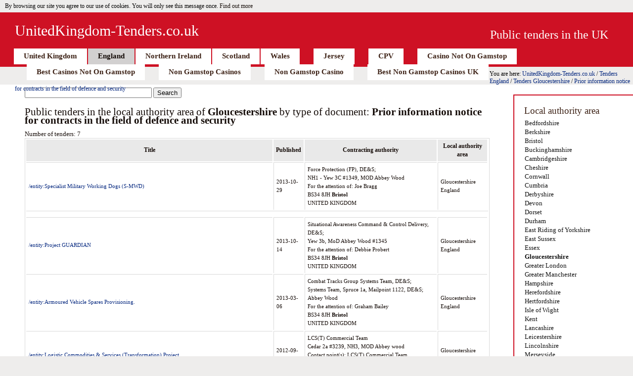

--- FILE ---
content_type: text/html; charset=UTF-8
request_url: https://www.unitedkingdom-tenders.co.uk/england_subdomain/Gloucestershire/16_type_of_document_Prior_information_notice_for_contracts_in_the_field_of_defence_and_security/
body_size: 4289
content:
<!DOCTYPE html PUBLIC "-//W3C//DTD XHTML 1.0 Transitional//EN" "http://www.w3.org/TR/xhtml1/DTD/xhtml1-transitional.dtd">
<html xmlns="http://www.w3.org/1999/xhtml">
<head>
<meta http-equiv="Content-Type" content="text/html; charset=UTF-8">
<meta http-equiv="Content-Type" content="text/html; charset=utf-8">
<title>Public Tenders local authority area Gloucestershire - England, type of document: Prior information notice for contracts in the field of defence and security. Year: 2014, 2013, 2012, 2011</title>
<meta name="Description" content="Public tenders in the local authority area of Gloucestershire, England by type of document: Prior information notice for contracts in the field of defence and security.">
<meta name="Keywords" content="tender, tenders, public, contracts, united, kingdom, UK, Gloucestershire, England, local, authority, area, Prior, information, notice, contracts, field, defence, security">
<meta http-equiv="Content-Language" content="en">
<link href="../../../css/england_subdomain/style.css" rel="stylesheet" type="text/css">
<link href="../../../css/england_subdomain/england.css" rel="stylesheet" type="text/css">
<script type="text/javascript" src="../../../js/england_subdomain/scripts.js"></script>
<script src="../../../ajax/libs/jquery/1-7-2/jquery.min.js" type="text/javascript"></script>
<script type="text/javascript">
function SetCookie(c_name,value,expiredays) {
var exdate=new Date()
exdate.setDate(exdate.getDate()+expiredays)
document.cookie=c_name+ "=" +escape(value)+";path=/"+((expiredays==null) ? "" : ";expires="+exdate.toUTCString())+";domain=unitedkingdom-tenders.co.uk"
}
</script>
<script>var clicky_site_ids = clicky_site_ids || []; clicky_site_ids.push(101312642);</script></head>
<body onload="javascript:;">
<div id="eucookielaw">
<div>By browsing our site you agree to our use of cookies. You will only see this message once. <a href="../../../cookies/" id="more">Find out more</a></div>
</div>
<script type="text/javascript">
if( document.cookie.indexOf("eucookie") ===-1 ) {
	$("#eucookielaw").show();
	SetCookie('eucookie','eucookie',365*10);
}
else {
	$("#eucookielaw").remove();
}
</script>
<div id="header">
<div id="slogan">Public tenders in the UK</div>
<div id="logo"><a href="/">UnitedKingdom-Tenders.co.uk</a></div>
<div id="menu">
<ul>
<li><a href="/">United Kingdom</a></li>
<li class="active"><a href="../../../england_subdomain/index/">England</a></li>
<li><a href="../../../northern-ireland_subdomain/index/">Northern Ireland</a></li>
<li><a href="../../../scotland_subdomain/index/">Scotland</a></li>
<li><a href="../../../wales_subdomain/index/">Wales</a></li>
<li style="margin-left:26px;"><a href="../../../jersey_subdomain/index/">Jersey</a></li>
<li style="margin-left:26px;"><a href="../../../cpv/" title="Public Tenders by CPV (Common Procurement Vocabulary)">CPV</a></li><li style="margin-left:26px;"><a href="https://www.victimsupportni.co.uk/">Casino Not On Gamstop</a></li><li style="margin-left:26px;"><a href="https://sandbag.org.uk/">Best Casinos Not On Gamstop</a></li><li style="margin-left:26px;"><a href="https://nva.org.uk/">Non Gamstop Casinos</a></li><li style="margin-left:26px;"><a href="https://www.powwownow.co.uk/">Non Gamstop Casino</a></li><li style="margin-left:26px;"><a href="https://www.thebrexitparty.org/">Best Non Gamstop Casinos UK</a></li>
</ul>
</div>
</div>
<div id="navbar">You are here: <a href="/">UnitedKingdom-Tenders.co.uk</a>  / <a href="../../../england_subdomain/index/">Tenders England</a> / <a href="../../../england_subdomain/Gloucestershire/">Tenders Gloucestershire</a> / <a href="../../../england_subdomain/Gloucestershire/16_type_of_document_Prior_information_notice_for_contracts_in_the_field_of_defence_and_security/">Prior information notice for contracts in the field of defence and security</a></div>
<!-- end header -->
<!-- main -->
<div id="main">
<div id="sidebar">
<h3>Local authority area</h3>
<ul>
<li id="wmenu132">
	<a href="../../../england_subdomain/Bedfordshire/">Bedfordshire</a>
      </li><li id="wmenu146">
	<a href="../../../england_subdomain/Berkshire/">Berkshire</a>
      </li><li id="wmenu141">
	<a href="../../../england_subdomain/Bristol/">Bristol</a>
      </li><li id="wmenu135">
	<a href="../../../england_subdomain/Buckinghamshire/">Buckinghamshire</a>
      </li><li id="wmenu124">
	<a href="../../../england_subdomain/Cambridgeshire/">Cambridgeshire</a>
      </li><li id="wmenu166">
	<a href="../../../england_subdomain/Cheshire/">Cheshire</a>
      </li><li id="wmenu165">
	<a href="../../../england_subdomain/Cornwall/">Cornwall</a>
      </li><li id="wmenu85">
	<a href="../../../england_subdomain/Cumbria/">Cumbria</a>
      </li><li id="wmenu105">
	<a href="../../../england_subdomain/Derbyshire/">Derbyshire</a>
      </li><li id="wmenu162">
	<a href="../../../england_subdomain/Devon/">Devon</a>
      </li><li id="wmenu158">
	<a href="../../../england_subdomain/Dorset/">Dorset</a>
      </li><li id="wmenu84">
	<a href="../../../england_subdomain/Durham/">Durham</a>
      </li><li id="wmenu97">
	<a href="../../../england_subdomain/East_Riding_of_Yorkshire/">East Riding of Yorkshire</a>
      </li><li id="wmenu150">
	<a href="../../../england_subdomain/East_Sussex/">East Sussex</a>
      </li><li id="wmenu127">
	<a href="../../../england_subdomain/Essex/">Essex</a>
      </li><li id="wmenu137">
	<a href="../../../england_subdomain/Gloucestershire/" style="font-weight:bolder;">Gloucestershire</a>
      </li><li id="wmenu147">
	<a href="../../../england_subdomain/Greater_London/">Greater London</a>
      </li><li id="wmenu107">
	<a href="../../../england_subdomain/Greater_Manchester/">Greater Manchester</a>
      </li><li id="wmenu154">
	<a href="../../../england_subdomain/Hampshire/">Hampshire</a>
      </li><li id="wmenu139">
	<a href="../../../england_subdomain/Herefordshire/">Herefordshire</a>
      </li><li id="wmenu130">
	<a href="../../../england_subdomain/Hertfordshire/">Hertfordshire</a>
      </li><li id="wmenu157">
	<a href="../../../england_subdomain/Isle_of_Wight/">Isle of Wight</a>
      </li><li id="wmenu149">
	<a href="../../../england_subdomain/Kent/">Kent</a>
      </li><li id="wmenu86">
	<a href="../../../england_subdomain/Lancashire/">Lancashire</a>
      </li><li id="wmenu119">
	<a href="../../../england_subdomain/Leicestershire/">Leicestershire</a>
      </li><li id="wmenu101">
	<a href="../../../england_subdomain/Lincolnshire/">Lincolnshire</a>
      </li><li id="wmenu108">
	<a href="../../../england_subdomain/Merseyside/">Merseyside</a>
      </li><li id="wmenu125">
	<a href="../../../england_subdomain/Norfolk/">Norfolk</a>
      </li><li id="wmenu91">
	<a href="../../../england_subdomain/North_Yorkshire/">North Yorkshire</a>
      </li><li id="wmenu122">
	<a href="../../../england_subdomain/Northamptonshire/">Northamptonshire</a>
      </li><li id="wmenu82">
	<a href="../../../england_subdomain/Northumberland/">Northumberland</a>
      </li><li id="wmenu102">
	<a href="../../../england_subdomain/Nottinghamshire/">Nottinghamshire</a>
      </li><li id="wmenu136">
	<a href="../../../england_subdomain/Oxfordshire/">Oxfordshire</a>
      </li><li id="wmenu121">
	<a href="../../../england_subdomain/Rutland/">Rutland</a>
      </li><li id="wmenu113">
	<a href="../../../england_subdomain/Shropshire/">Shropshire</a>
      </li><li id="wmenu161">
	<a href="../../../england_subdomain/Somerset/">Somerset</a>
      </li><li id="wmenu104">
	<a href="../../../england_subdomain/South_Yorkshire/">South Yorkshire</a>
      </li><li id="wmenu115">
	<a href="../../../england_subdomain/Staffordshire/">Staffordshire</a>
      </li><li id="wmenu126">
	<a href="../../../england_subdomain/Suffolk/">Suffolk</a>
      </li><li id="wmenu153">
	<a href="../../../england_subdomain/Surrey/">Surrey</a>
      </li><li id="wmenu83">
	<a href="../../../england_subdomain/Tyne_and_Wear/">Tyne and Wear</a>
      </li><li id="wmenu118">
	<a href="../../../england_subdomain/Warwickshire/">Warwickshire</a>
      </li><li id="wmenu117">
	<a href="../../../england_subdomain/West_Midlands/">West Midlands</a>
      </li><li id="wmenu152">
	<a href="../../../england_subdomain/West_Sussex/">West Sussex</a>
      </li><li id="wmenu90">
	<a href="../../../england_subdomain/West_Yorkshire/">West Yorkshire</a>
      </li><li id="wmenu144">
	<a href="../../../england_subdomain/Wiltshire/">Wiltshire</a>
      </li><li id="wmenu138">
	<a href="../../../england_subdomain/Worcestershire/">Worcestershire</a>
      </li>
</ul>
<h3>Place</h3>
<ul>
<li id="mmenu613">
	  <a href="../../../england_subdomain/Gloucestershire/Berkeley/">Berkeley</a>
	</li><li id="mmenu41">
	  <a href="../../../england_subdomain/Gloucestershire/Bristol/">Bristol</a>
	</li><li id="mmenu853">
	  <a href="../../../england_subdomain/Gloucestershire/Brockworth/">Brockworth</a>
	</li><li id="mmenu232">
	  <a href="../../../england_subdomain/Gloucestershire/Cheltenham/">Cheltenham</a>
	</li><li id="mmenu818">
	  <a href="../../../england_subdomain/Gloucestershire/Cirencester/">Cirencester</a>
	</li><li id="mmenu645">
	  <a href="../../../england_subdomain/Gloucestershire/Coleford/">Coleford</a>
	</li><li id="mmenu934">
	  <a href="../../../england_subdomain/Gloucestershire/Filton/">Filton</a>
	</li><li id="mmenu183">
	  <a href="../../../england_subdomain/Gloucestershire/Gloucester/">Gloucester</a>
	</li><li id="mmenu769">
	  <a href="../../../england_subdomain/Gloucestershire/Moreton_in_Marsh/">Moreton in Marsh</a>
	</li><li id="mmenu116">
	  <a href="../../../england_subdomain/Gloucestershire/Quedgeley/">Quedgeley</a>
	</li><li id="mmenu504">
	  <a href="../../../england_subdomain/Gloucestershire/Stroud/">Stroud</a>
	</li><li id="mmenu756">
	  <a href="../../../england_subdomain/Gloucestershire/Tetbury/">Tetbury</a>
	</li><li id="mmenu895">
	  <a href="../../../england_subdomain/Gloucestershire/Tewkesbury/">Tewkesbury</a>
	</li><li id="mmenu245">
	  <a href="../../../england_subdomain/Gloucestershire/Thornbury/">Thornbury</a>
	</li>
</ul>
<h3>Types of document</h3>
<ul>
<li>
	  <a href="../../../england_subdomain/Gloucestershire/3_type_of_document_Contract_award_notice/">Contract award notice</a>
	</li><li>
	  <a href="../../../england_subdomain/Gloucestershire/4_type_of_document_Contract_award_notice_-_utilities/">Contract award notice - utilities</a>
	</li><li>
	  <a href="../../../england_subdomain/Gloucestershire/14_type_of_document_Contract_award_notice_for_contracts_in_the_field_of_defence_and_security/">Contract award notice for contracts in the field of defence and security</a>
	</li><li>
	  <a href="../../../england_subdomain/Gloucestershire/2_type_of_document_Contract_notice/">Contract notice</a>
	</li><li>
	  <a href="../../../england_subdomain/Gloucestershire/6_type_of_document_Contract_notice_-_utilities/">Contract notice - utilities</a>
	</li><li>
	  <a href="../../../england_subdomain/Gloucestershire/1_type_of_document_Prior_information_notice/">Prior information notice</a>
	</li><li>
	  <a href="../../../england_subdomain/Gloucestershire/16_type_of_document_Prior_information_notice_for_contracts_in_the_field_of_defence_and_security/" style="font-weight:bolder;">Prior information notice for contracts in the field of defence and security</a>
	</li><li>
	  <a href="../../../england_subdomain/Gloucestershire/12_type_of_document_Public_works_concession/">Public works concession</a>
	</li><li>
	  <a href="../../../england_subdomain/Gloucestershire/17_type_of_document_Subcontract_notice/">Subcontract notice</a>
	</li><li>
	  <a href="../../../england_subdomain/Gloucestershire/5_type_of_document_Voluntary_ex_ante_transparency_notice/">Voluntary ex ante transparency notice</a>
	</li>
</ul>
</div>
<div id="text">

<div id="main_search_form">
<form action="../../../index_php/" id="cse-search-box">
<div>
<input type="hidden" name="cx" value="partner-pub-5303079709612686:5hz4slvraic">
<input type="hidden" name="cof" value="FORID:10">
<input type="hidden" name="ie" value="UTF-8">
<input type="text" name="q" value="" size="30" class="blsb"> 
<input type="submit" name="sa" value="Search" class="lsb">  

</div>
</form>
<script type="text/javascript" src="../../../coop/cse/brand_form_cse-search-box_lang_en.js"></script>
</div>
<h2>Public tenders in the local authority area of <b>Gloucestershire</b> by type of document: <b>Prior information notice for contracts in the field of defence and security</b></h2>
<div id="number_of_tenders">Number of tenders: 7</div><table class="grid">
    <tr>
    <th>Title</th>
    <th>Published</th>
    <th>Contracting authority</th>
    <th>Local authority area</th>
    </tr><tr>
	<td><a href="/">/entity:Specialist Military Working Dogs (S-MWD)</a></td><td class="borderleft">2013-10-29</td><td class="borderleft">Force Protection (FP), DE&amp;S;<br>NH1 - Yew 3C #1349, MOD Abbey Wood<br>For the attention of: Joe Bragg<br>BS34 8JH <b>Bristol</b><br>UNITED KINGDOM</td><td class="borderleft">Gloucestershire<br>England</td></tr><tr><td colspan="5" align="center"></td></tr><tr>
	<td><a href="/">/entity:Project GUARDIAN</a></td><td class="borderleft">2013-10-14</td><td class="borderleft">Situational Awareness Command &amp; Control Delivery, DE&amp;S;<br>Yew 3b, MoD Abbey Wood #1345<br>For the attention of: Debbie Probert<br>BS34 8JH <b>Bristol</b><br>UNITED KINGDOM</td><td class="borderleft">Gloucestershire<br>England</td></tr><tr>
	<td><a href="/">/entity:Armoured Vehicle Spares Provisioning.</a></td><td class="borderleft">2013-03-06</td><td class="borderleft">Combat Tracks Group Systems Team, DE&amp;S;<br>Systems Team, Spruce 1a, Mailpoint 1122, DE&amp;S; Abbey Wood<br>For the attention of: Graham Bailey<br>BS34 8JH <b>Bristol</b><br>UNITED KINGDOM</td><td class="borderleft">Gloucestershire<br>England</td></tr><tr>
	<td><a href="/">/entity:Logistic Commodities &amp; Services (Transformation) Project.</a></td><td class="borderleft">2012-09-20</td><td class="borderleft">LCS(T) Commercial Team<br>Cedar 2a #3239, NH3, MOD Abbey wood<br>Contact point(s): LCS(T) Commercial Team<br>For the attention of: As above<br>BS34 8JH <b>Bristol</b></td><td class="borderleft">Gloucestershire<br>England</td></tr><tr>
	<td><a href="/">/entity:Supply of Maritime Indirect Fire System (MIFS).</a></td><td class="borderleft">2012-07-05</td><td class="borderleft">Ships Acquisition, DE&amp;S;<br>Ash 0c, MOD Abbey Wood, Filton<br>Contact point(s): DES Ships Comrcl-Acq<br>For the attention of: Samantha McCann<br>BS34 8JH <b>Bristol</b></td><td class="borderleft">Gloucestershire<br>England</td></tr><tr>
	<td><a href="/">/entity:ISTAR data link interoperability rules and association of chief police officers' Airborne data link migration project.</a></td><td class="borderleft">2012-03-14</td><td class="borderleft">Tactical Data Links Delivery Team, DE&amp;S;<br>Yew3b #1345 Abbey Wood<br>BS34 8JH <b>Bristol</b><br>UNITED KINGDOM<br>Telephone: +44 3067936697</td><td class="borderleft">Gloucestershire<br>England</td></tr><tr>
	<td><a href="/">/entity:Enabler for the Procurement and Supply of Various Ammunition Containers.</a></td><td class="borderleft">2012-02-29</td><td class="borderleft">Defence General Munitions Project Team, DE&amp;S;<br>DE&amp;S;, #4115 1b, Abbey Wood<br>Contact point(s): Wendy Keaveney<br>BS34 8JH <b>Bristol</b><br>UNITED KINGDOM</td><td class="borderleft">Gloucestershire<br>England</td></tr><tr><td colspan="4" align="center"></td></tr></table>
</div>
</div>
<!-- end main -->
<!-- footer -->
<div style="text-align:center"><h2>Other interesting websites</h2><ul style="list-style:none;padding-left:0"><li><a href="https://pumphousegallery.org.uk/">Non Gamstop Casino</a></li><li><a href="https://www.orl.co.uk/">Casino Sites UK</a></li><li><a href="https://www.supportevelina.org.uk/">Best Non Gamstop Casinos Uk</a></li><li><a href="https://www.clintoncards.co.uk/">Non Gamstop Casinos</a></li><li><a href="https://tescobagsofhelp.org.uk/">Non Gamstop Casinos</a></li><li><a href="https://www.mentoruk.org.uk/">Betting Sites</a></li><li><a href="https://uk-sobs.org.uk/">Casino Sites Not On Gamstop</a></li><li><a href="https://www.marblearchcavesgeopark.com/">Non Gamstop Casinos</a></li><li><a href="https://www.bristolticketshop.co.uk/">Non Gamstop Casino</a></li><li><a href="https://gdalabel.org.uk/">Best Non Gamstop Casinos</a></li><li><a href="https://openidentityexchange.org/">Non Gamstop Casino</a></li><li><a href="https://techweekeurope.co.uk/">Non Gamstop UK Casinos</a></li><li><a href="https://www.bristollivemagazine.com/">Non Gamstop Casinos</a></li><li><a href="https://www.fictionuncovered.co.uk/">Casinos Not On Gamstop</a></li><li><a href="https://www.sandpiperinn.co.uk/casinos-not-on-gamstop/">Best Non Gamstop Casinos</a></li><li><a href="https://www.digitalbydefaultnews.co.uk/non-gamstop-casinos/">Casinos Not On Gamstop</a></li><li><a href="https://www.blissworld.co.uk/non-gamstop-casinos/">Gambling Sites Not On Gamstop</a></li><li><a href="https://thelincolnite.co.uk/non-gamstop-casinos/">Casino Not On Gamstop</a></li><li><a href="https://www.wildlifetrust.org.uk/">Non Gamstop Casino UK</a></li><li><a href="https://equal-ist.eu/">Top UK Casino Sites</a></li><li><a href="https://www.marine-i.co.uk/">Best Betting Sites Not On Gamstop</a></li><li><a href="https://www.ineosbritannia.com/">UK Online Casinos Not On Gamstop</a></li><li><a href="https://www.dyspraxiafoundation.org.uk/">UK Casino Not On Gamstop</a></li><li><a href="https://uklinux.net/">Non Gamstop Casino</a></li></ul></div><div id="footer">
<div id="footer_left">© Copyright 2011-2014 UnitedKingdom-Tenders.co.uk</div>
<div id="footer_right">
<a href="../../../cookies/">Cookie Policy</a> | <a href="../../../contact_us/">Contact us</a>
</div>
</div>
<!-- end footer -->
<script defer src="https://static.cloudflareinsights.com/beacon.min.js/vcd15cbe7772f49c399c6a5babf22c1241717689176015" integrity="sha512-ZpsOmlRQV6y907TI0dKBHq9Md29nnaEIPlkf84rnaERnq6zvWvPUqr2ft8M1aS28oN72PdrCzSjY4U6VaAw1EQ==" data-cf-beacon='{"version":"2024.11.0","token":"4eff7700d3ed4c65b8f60d4b77506fb6","r":1,"server_timing":{"name":{"cfCacheStatus":true,"cfEdge":true,"cfExtPri":true,"cfL4":true,"cfOrigin":true,"cfSpeedBrain":true},"location_startswith":null}}' crossorigin="anonymous"></script>
</body>
</html>
